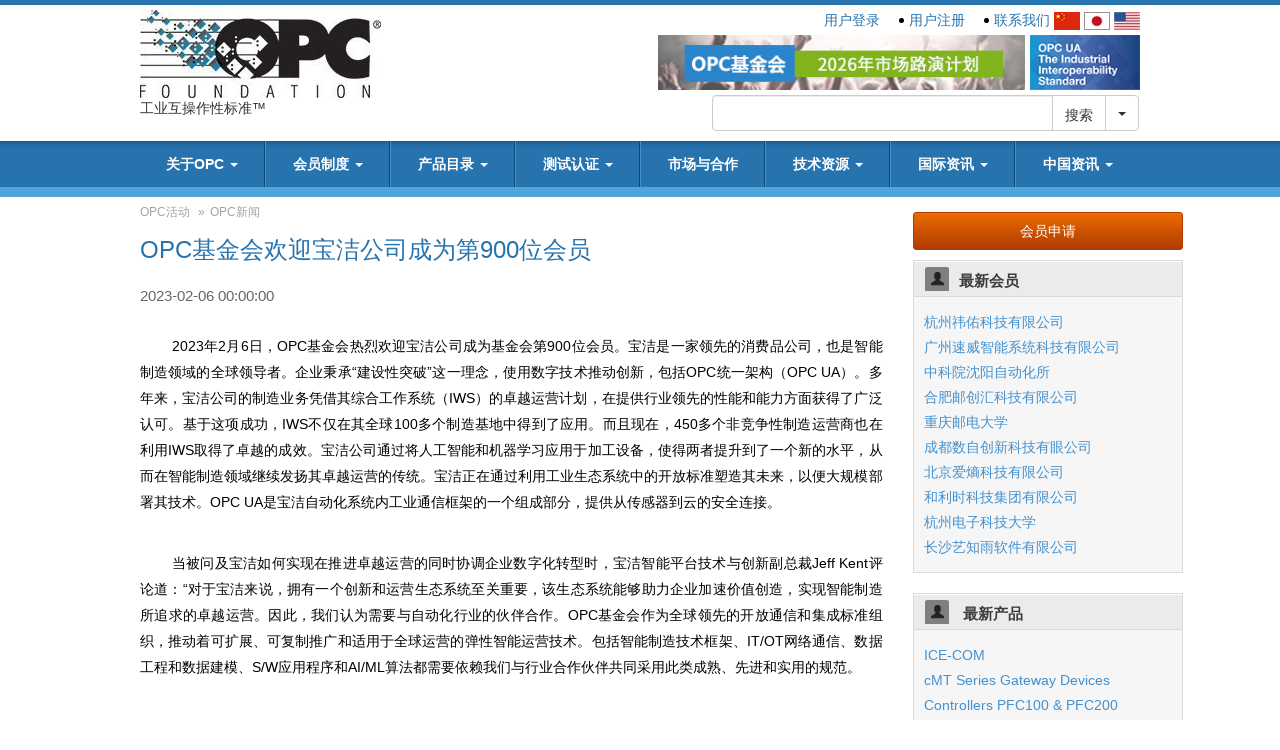

--- FILE ---
content_type: text/html; charset=UTF-8
request_url: https://opcfoundation.cn/news/opc-foundation-china-news/64
body_size: 11292
content:
<!DOCTYPE html>
<html lang="en">

<head>
    <meta charset="UTF-8">
    <meta name="viewport" content="width=device-width, initial-scale=1.0">
    <!-- <link href="css/bootstrap.min.css" rel="stylesheet"> -->
    <!--[if lt IE 9]>
    <script src="https://oss.maxcdn.com/libs/html5shiv/3.7.0/html5shiv.js"></script>
    <script src="https://oss.maxcdn.com/libs/respond.js/1.3.0/respond.min.js"></script>
    <![endif]-->
    <title>OPC基金会欢迎宝洁公司成为第900位会员-OPC中国</title>
    <meta name="keywords" content="OPC中国官网">
    <meta name="description" content="OPC中国官网">
    <link rel="shortcut icon" type="image/x-icon" href="/ico.jpg" media="screen">
    <link rel="stylesheet" href="https://cdn.staticfile.org/twitter-bootstrap/3.3.7/css/bootstrap.min.css">

    <link rel="stylesheet" href="/css/public.css">
    <link rel="stylesheet" href="/css/index.css">
    <link rel="stylesheet" href="/css/nav.css">
    <link rel="stylesheet" href="/css/new-index.css">
    <link rel="stylesheet" href="/css/what-is-opc.css">
    
    <script src="https://cdn.staticfile.org/jquery/2.1.1/jquery.min.js"></script>
    <script src="https://cdn.staticfile.org/twitter-bootstrap/3.3.7/js/bootstrap.min.js"></script>
    <!-- 移动端 导航js -->

    <script src="/js/layer/layer.js"></script>
    <style>
        .home {
            background: url(/images/homepage-background.jpg) repeat-x center 187px;
        }

        .tp-bannershadow.tp-shadow2 {
            background: url(/images/shadow2.png) no-repeat;
            background-size: 100%;
            width: 100%;
            height: 60px;
            bottom: -60px;
        }
    </style>

</head>

    <body >

<!-- 头部 -->
<div class="top-line" style="display:block;">
</div>
<!-- 移动端 头部 -->

<!-- 移动端 导航 -->
<!--新加内容-菜单-->
<style>


</style>

<script src="https://res.wx.qq.com/open/js/jweixin-1.4.0.js" type="text/javascript" charset="utf-8"></script>
<script type="text/javascript" charset="utf-8">
  /*  wx.config();
    wx.ready(function () {   //需在用户可能点击分享按钮前就先调用
        wx.updateAppMessageShareData({
            title: 'OPC中国官网', // 分享标题
            desc: 'OPC统一架构适用于工业4.0和物联网www.opcfoundation.cn', // 分享描述
            link: 'https://www.opcfoundation.cn', // 分享链接，该链接域名或路径必须与当前页面对应的公众号JS安全域名一致
            imgUrl: 'https://www.opcfoundation.cn/images/sharelog.jpg', // 分享图标
            success: function () {
                // 设置成功
            }
        });
        wx.updateTimelineShareData({
            title: 'OPC中国官网', // 分享标题
            desc: 'OPC统一架构适用于工业4.0和物联网www.opcfoundation.cn', // 分享描述
            link: 'https://www.opcfoundation.cn', // 分享链接，该链接域名或路径必须与当前页面对应的公众号JS安全域名一致
            imgUrl: 'https://www.opcfoundation.cn/images/sharelog.jpg', // 分享图标
            success: function () {
                // 设置成功
            }
        })
    });*/

</script>


<script type="text/javascript">
        $(function () {
            $('.Typeshow').click(function () {


                var $t = $(this);
                if ($t.find("i").hasClass('fa-caret-up')) {
                    $('.downlist').hide();
                    // $t.find("i").removeClass("fa-caret-up").addClass('fa-caret-down');
                } else {
                    $(".Typeshow").removeClass('up');
                    $('.downlist').hide();
                    $t.addClass('up');
                    $('.downlist').eq($(".Typeshow").index($(this)[0])).show();
                    // $(".fa").removeClass("fa-caret-up").addClass('fa-caret-down')
                    // $t.find("i").removeClass("fa-caret-down").addClass('fa-caret-up');
                    //清除下拉选项中所有的选中class并重新添加
                    $(".dq ul li a").removeClass('selected');
                    $(".dq ul li a:contains('" + $('#dq span').text() + "')").addClass('selected');
                    //下拉个数多的情况
                    var Listlength = $(".downlist");
                    for (let i = 0; i < Listlength.length; i++) {
                        if ($(Listlength[i]).children().length > 8) {
                            $(Listlength[i]).css("height", "460px")
                        }
                    }
                }
            });
        });
    /*$(function () {
        $('.Typeshow').click(function () {
            var $t = $(this);
            if ($t.find("i").hasClass('fa-caret-up')) {
                $('.downlist').hide();
                // $t.find("i").removeClass("fa-caret-up").addClass('fa-caret-down');
            } else {
                $(".Typeshow").removeClass('up');
                $('.downlist').hide();
                $t.addClass('up');
                $('.downlist').eq($(".Typeshow").index($(this)[0])).show();
                // $(".fa").removeClass("fa-caret-up").addClass('fa-caret-down')
                // $t.find("i").removeClass("fa-caret-down").addClass('fa-caret-up');
                //清除下拉选项中所有的选中class并重新添加
                $(".dq ul li a").removeClass('selected');
                $(".dq ul li a:contains('"+$('#dq span').text()+"')").addClass('selected');
                //下拉个数多的情况
                var Listlength=$(".downlist");
                for (let i = 0; i < Listlength.length; i++) {
                    if ($(Listlength[i]).children().length>8) {
                        $(Listlength[i]).css("height","460px")
                    }
                }
            }
        });
    });*/
    function UpDataList(thisVal) {
        UpClassCss(thisVal);
        //获取当前元素本身this
        var $t = $(thisVal);
        //获取自定义id和name的值
        var id = $t.attr("data-id");
        var name = $t.attr("data-name");
    }
    function UpClassCss(thisVal) {
        var $t = $(thisVal);
        var name = $t.attr("data-name");
        //所有的下拉隐藏
        $('.downlist').hide();
        //获取上级元素的class
        var tabId = $t.parent().parent().attr("class");
        //下拉框文字改变
        $("#" + tabId + " span").text(name);
        // $(".fa").removeClass("fa-caret-up").addClass('fa-caret-down')
    }
</script>
<div class="heard-top">
    <div class="top-line">
    </div>
    <div class="container">
        <div class="row">
            <div class="col-sm-4 text-center-xs">
                <a href="/">
                    <img src="/images/logo.jpg" alt="" style="margin-top:5px;">
                </a>
                <p class="heard-top-text">工业互操作性标准™</p>
            </div>
            <div class="col-sm-8">

                <div class="row">
                    <div class="col-sm-12 col-sm-12">
                        <ul class="cb text-center-xs topMenu">
                                                        <li><a href="/login">用户登录</a></li>
                            <li><span></span><a href="/register">用户注册</a></li>
                            
                            <li><span></span><a href="/cat/40">联系我们</a></li>
                                <li class="noDot extraSpace" style="margin-left:0 !important;"> <a href="https://www.opcfoundation.cn"><img src="/images/china-flag.jpg"></a></li>
                                <li class="noDot" style="margin-left:0 !important;"> <a href="https://jp.opcfoundation.org/" target="_blank"><img src="/images/japan-flag.jpg"> </a></li>
                                <li class="noDot extraSpace" style="margin-left:0 !important;"> <a href="https://opcfoundation.org" target="_blank"><img src="/images/usa-flag.jpg"></a></li>

                        </ul>
                    </div>
                </div>



                <div class="row div-block-none ">
                    <div class="col-sm-12 cb index-img">
                        <a class="fr" href="https://opcfoundation.org/wp-content/uploads/2017/11/OPC-UA-Interoperability-For-Industrie4-and-IoT-EN.pdf" target="_blank">
                            <img src="/images/UA-Interoperability-Standard-B2.png" alt="">
                        </a>
                        <a class="fr" href="/storage/pdf/2026-Call-For-Sponsor-Form-cn.pdf" target="_blank">
                            <img src="/images/guanggaolen_2026.jpg" alt="">
                        </a>
                    </div>
                </div>
                <div class="row">
                    <div class="col-sm-8 col-sm-offset-4">
                        <form role="search" method="get" id="" action="">
                            <div class="input-group"> <input type="text" name="s" id="s" class="form-control">
                                <div class="input-group-btn"> <button tabindex="-1" class="btn btn-default" id="searchsubmit" type="button"><font style="vertical-align: inherit;"><font style="vertical-align: inherit;"> 搜索 </font></font></button> <button tabindex="-1"
                                                                                                                                                                                                                                                              class="btn btn-default dropdown-toggle hidden-xs" type="button"> <span class="caret"></span> <span class="sr-only"><font style="vertical-align: inherit;"><font style="vertical-align: inherit;">切换下拉</font></font></span> </button>
                                    <ul role="menu" class="dropdown-menu dropdown-menu-right hidden-xs">
                                        <li>
                                            <a  class="csearch" onclick="tiaozhuan(1)" style="cursor: pointer">
                                                <font style="vertical-align: inherit;">
                                                    <font style="vertical-align: inherit;"> 会员 </font>
                                                </font>
                                            </a>
                                        </li>
                                        <li>
                                            <a onclick="tiaozhuan(2)" class="csearch" style="cursor: pointer">
                                                <font style="vertical-align: inherit;">
                                                    <font style="vertical-align: inherit;"> 产品展示 </font>
                                                </font>
                                            </a>
                                        </li>
                                        <li>
                                            <a onclick="tiaozhuan(3)" class="csearch"  style="cursor: pointer">
                                                <font style="vertical-align: inherit;">
                                                    <font style="vertical-align: inherit;"> 认证产品 </font>
                                                </font>
                                            </a>
                                        </li>
                                    </ul>
                                </div>
                            </div>
                        </form>
                    </div>
                </div>
            </div>
        </div>
    </div>
</div>
<div class="select">
    <dl class="retrie">
        <dt>


            <a class="Typeshow" id="dq" href="javascript:;"><span>首页</span> <img src="/images/botJt.png" class="bottomJt" /> </a>
        </dt>
        <dd class="dq">
            <ul class="slide downlist">
                <li data-id="1" data-name="首页"  ><a href="/">首页</a></li>
                <li data-id="2" data-name="关于OPC" onclick="UpDataList(this)"><a href="#">关于OPC</a></li>
                <li data-id="3" data-name="OPC是什么" onclick="UpDataList(this)"><a href="/about/what-is-opc">-OPC是什么</a></li>
                <li data-id="4" data-name="--OPC技术" onclick="UpDataList(this)"><a href="#">--OPC技术</a></li>
                <li data-id="5" data-name="---统一架构（UA）" onclick="UpDataList(this)"><a href="/about/opc-technologies/opc-ua">---统一架构（UA）</a></li>
                <li data-id="6" data-name="---UA路线图" onclick="UpDataList(this)"><a href="/about/opc-technologies/opc-ua/opcua-roadmap">---UA路线图</a></li>
                <li data-id="7" data-name="---UA配套规范" onclick="UpDataList(this)"><a href="/about/opc-technologies/opc-ua/ua-companion-specifications">---UA配套规范</a></li>
                <li data-id="8" data-name="---经典架构（classic）" onclick="UpDataList(this)"><a href="/about/opc-technologies/opc-classic">---经典架构（classic）</a></li>
                <li data-id="9" data-name="--OPC基金会" onclick="UpDataList(this)"><a href="#">--OPC基金会</a></li>
                <li data-id="10" data-name="---使命宣言" onclick="UpDataList(this)"><a href="/about/opc-foundation/mission-statement">---使命宣言</a></li>
                <li data-id="11" data-name="---历史" onclick="UpDataList(this)"><a href="/about/opc-foundation/history">---历史</a></li>
                <li data-id="12" data-name="组织架构" onclick="UpDataList(this)"><a href="/about/opc-foundation/organization">---组织架构</a></li>
                <li data-id="77" data-name="---OPC区域中心" onclick="UpDataList(this)"><a href="/offices-hubs">OPC区域中心</a></li>
                <li data-id="13" data-name="---专家" onclick="UpDataList(this)"><a href="/about/opc-foundation/experts">---专家</a></li>
                <li data-id="14" data-name="--工作组" onclick="UpDataList(this)"><a href="#">--工作组</a></li>
                <li data-id="14" data-name="---工作组列表" onclick="UpDataList(this)">
                    <a href="https://opcfoundation.org/about/working-groups/" target="_blank">---工作组列表</a>
                </li>
                <li data-id="15" data-name="---OPC基金会工作组" onclick="UpDataList(this)"><a href="/about/working-groups/opcf-wg">---OPC基金会工作组</a></li>

                <li data-id="16" data-name="---联合工作组" onclick="UpDataList(this)"><a href="/about/working-groups/joint-working-groups">---联合工作组</a></li>

                <li data-id="18" data-name="---指南和模板" onclick="UpDataList(this)"><a href="/Guidelines-And-Templates">---指南和模板</a></li>
                <li data-id="17" data-name="---OPC工作准则" onclick="UpDataList(this)"><a href="/about/working-groups/codeofconduct">---OPC工作准则</a></li>
                <li data-id="19" data-name="--赞助/广告" onclick="UpDataList(this)"><a href="/about/advertising">--赞助/广告</a></li>
                <li data-id="20" data-name="--联系我们" onclick="UpDataList(this)"><a href="/about/contact-us">--联系我们</a></li>
                <li data-id="21" data-name="--会员制度" onclick="UpDataList(this)"><a href="#">会员制度</a></li>
                <li data-id="22" data-name="--会员目录" onclick="UpDataList(this)"><a href="/members">--会员目录</a></li>
                <li data-id="23" data-name="--会员权益" onclick="UpDataList(this)"><a href="/membership/benefits">--会员权益</a></li>
                <li data-id="24" data-name="--会员申请" onclick="UpDataList(this)"><a href="/membership/become-a-member/step1">--会员申请</a></li>
                <li data-id="25" data-name="产品目录" onclick="UpDataList(this)"><a href="#">产品目录</a></li>
                <li data-id="26" data-name="--所有产品" onclick="UpDataList(this)"><a href="https://opcfoundation.org/products/">--所有产品</a></li>
                <li data-id="27" data-name="认证产品" onclick="UpDataList(this)"><a href="https://opcfoundation.org/products/?certified">--认证产品</a></li>

                <li data-id="29" data-name="--认证概述" onclick="UpDataList(this)"><a href="/certification/overview-benefits">--认证概述</a></li>
                <li data-id="30" data-name="--如何认证" onclick="UpDataList(this)"><a href="/certification/how-to-certify">--如何认证</a></li>
                <li data-id="31" data-name="--认证规范" onclick="UpDataList(this)"><a href="/developer-tools/certification-specifications">--认证规范</a></li>
                <li data-id="32" data-name="--测试工具" onclick="UpDataList(this)"><a href="/developer-tools/certification-test-tools">--测试工具</a></li>
                <li data-id="33" data-name="--购买测试工具" onclick="UpDataList(this)"><a href="/certification/purchase-test-tool">--购买测试工具</a></li>
                <li data-id="34" data-name="--互操作性测试" onclick="UpDataList(this)"><a href="/certification/interoperability-workshops">--互操作性测试</a></li>
                <li data-id="35" data-name="市场与合作" onclick="UpDataList(this)"><a href="/markets-collaboration">市场与合作</a></li>
                <li data-id="76" data-name="市场与合作" onclick="UpDataList(this)">
                    <a href="/developer-tools/specifications-other">其他</a>
                </li>
                <li data-id="36" data-name="技术资源" onclick="UpDataList(this)"><a href="#">技术资源</a></li>

                <li data-id="67" data-name="--会议讲义" onclick="UpDataList(this)"><a href="/developer-tools/marketing-communication-presentations" >会议讲义</a></li>
                <li data-id="69" data-name="--Logos" onclick="UpDataList(this)"><a href="https://opcfoundation.org/developer-tools/marketing-communication-logos" target="_blank">Logos</a></li>
                <li data-id="42" data-name="--宣传册" onclick="UpDataList(this)"><a href="/resources/brochures">--宣传册</a></li>
                <li data-id="68" data-name="--电子书" onclick="UpDataList(this)"><a href="https://opcfoundation.org/resources/ebooks/" target="_blank">电子书</a></li>

                <li data-id="40" data-name="--案例研究" onclick="UpDataList(this)"><a href="/resources/case-studies">--案例研究</a></li>
                <li data-id="41" data-name="--技术文献" onclick="UpDataList(this)"><a href="/resources/technology-articles">--技术文献</a></li>
                <li data-id="43" data-name="--白皮书" onclick="UpDataList(this)"><a href="/resources/whitepapers">--白皮书</a></li>
                <li data-id="37" data-name="--技术书籍" onclick="UpDataList(this)"><a href="/resources/books">--技术书籍</a></li>

                <li data-id="38" data-name="--视频" onclick="UpDataList(this)"><a href="/resources/multimedia">--视频</a></li>
                <li data-id="39" data-name="--播客" onclick="UpDataList(this)"><a href="https://opcfoundation.org/resources/podcast">--播客</a></li>

                <li data-id="44" data-name="--维基百科" onclick="UpDataList(this)"><a href="http://wiki.opcfoundation.org/index.php/Main_Page">--维基百科</a></li>
                <li data-id="45" data-name="--安全性" onclick="UpDataList(this)"><a href="/security">--安全性</a></li>
                <li data-id="46" data-name="--规范" onclick="UpDataList(this)"><a href="#">--规范</a></li>
                <li data-id="47" data-name="---统一架构（UA）" onclick="UpDataList(this)"><a href="/developer-tools/specifications-unified-architecture">---统一架构（UA）</a></li>
               <li data-id="49" data-name="---经典架构（classic）" onclick="UpDataList(this)"><a href="/developer-tools/specifications-classic">---经典架构（classic）</a></li>
                <li data-id="50" data-name="--示例代码和工具" onclick="UpDataList(this)"><a href="#">--示例代码和工具</a></li>
                <li data-id="51" data-name="---统一架构（UA）" onclick="UpDataList(this)"><a href="/developer-tools/samples-and-tools-unified-architecture">---统一架构（UA）</a></li>
                <li data-id="52" data-name="---经典架构（classic）" onclick="UpDataList(this)"><a href="/developer-tools/samples-and-tools-classic">---经典架构（classic）</a></li>
                <li data-id="53" data-name="--问题追踪" onclick="UpDataList(this)"><a href="/mantis/login_page">--问题追踪</a></li>
                <li data-id="54" data-name="--访问sharepoint" onclick="UpDataList(this)"><a href="https://opcfoundation.org/about/working-groups/sharepoint-access">--访问sharepoint</a></li>
                <li data-id="55" data-name="--在线参考" onclick="UpDataList(this)"><a href="https://reference.opcfoundation.org/v104/">--在线参考</a></li>
                <li data-id="56" data-name="--国际论坛" onclick="UpDataList(this)"><a href="https://opcfoundation.org/forum/">--国际论坛</a></li>
                <li data-id="69" data-name="--学术计划" onclick="UpDataList(this)"><a href="/resources/opcuacademic" target="_blank">学术计划</a></li>
                <li data-id="100" data-name="OPC UA IIoT初始套件" onclick="UpDataList(this)"><a href="https://github.com/OPCFoundation/UA-IIoT-StarterKit" target="_blank">OPC UA IIoT初始套件</a></li>
                <li data-id="57" data-name="国际资讯" onclick="UpDataList(this)"><a href="#">国际资讯</a></li>
                <li data-id="58" data-name="--官方新闻" onclick="UpDataList(this)"><a href="https://opcfoundation.org/news/opc-foundation-news/">--官方新闻</a></li>
                <li data-id="612" data-name="--OPC UA技术新闻" onclick="UpDataList(this)"><a href="https://opcfoundation.org/news/technology-news">--OPC UA技术新闻</a></li>
                <li data-id="59" data-name="--国际活动" onclick="UpDataList(this)"><a href="https://opcfoundation.org/news-events/events/">--国际活动</a></li>
                <li data-id="60" data-name="--时事通讯" onclick="UpDataList(this)"><a href="https://opcconnect.opcfoundation.org/">--时事通讯</a></li>
                <li data-id="61" data-name="--国际新闻" onclick="UpDataList(this)"><a href="https://opcfoundation.org/news/press-releases/">--国际新闻</a></li>
                <li data-id="62" data-name="中国资讯" onclick="UpDataList(this)"><a href="#">中国资讯</a></li>
                <li data-id="63" data-name="--中国新闻" onclick="UpDataList(this)"><a href="/news/opc-foundation-china-news">--中国新闻</a></li>
                <li data-id="64" data-name="--中国活动" onclick="UpDataList(this)"><a href="/news-events/events">--中国活动</a></li>
                <li data-id="65" data-name="--教育培训" onclick="UpDataList(this)"><a href="/edu">--教育培训</a></li>
                <li data-id="66" data-name="--中国论坛" onclick="UpDataList(this)"><a href="http://bbs.gongkong.com/product/OPC.htm">--中国论坛</a></li>
            </ul>
        </dd>
    </dl>
</div>
<script>
    $("#searchsubmit").click(function () {
        var keyword=$("#s").val();
        if(keyword==""){
            layer.msg("搜索内容不能为空");
            return false;
        }
        window.location.href="/member/index?c=1_0_0&keywords="+keyword;
    });
   function tiaozhuan(i) {
       var keyword=$("#s").val();
       if(keyword==""){
           layer.msg("搜索内容不能为空");
           return false;
       }
       if(i==1){
           window.location.href="/member/index?c=1_0_0&keywords="+keyword;
       }else if(i==2){
           window.location.href="/products?keywords="+keyword;
       }else{
           window.location.href="/products?type=1&keywords="+keyword;
       }

   }
</script>
<!-- 新导航 -->
<!-- 导航 -->
<div class="index-nav"  style="z-index: 1000;">
    <div class="container">
        <ul class="navbar-box cb">
            <li class="navbar-item">
                <a href="javascript:;">关于OPC <span class="caret"></span></a>
                <ul class="navbar-dropdown">
                    <li><a href="/about/what-is-opc">OPC是什么?</a></li>
                    <li class="navbar-dropdown-hovers">
                        <a href="javascript:;">OPC技术</a>
                        <ul class="navbar-dropdown-child">
                            <li>
                                <a href="/about/opc-technologies/opc-ua">统一架构(UA)</a>
                            </li>
                            <li>
                                <a href="/about/opc-technologies/opc-ua/opcua-roadmap">UA路线图</a>
                            </li>
                            <li>
                                <a href="/about/opc-technologies/opc-ua/ua-companion-specifications">UA配套规范</a>
                            </li>
                            <li>
                                <a href="/about/opc-technologies/opc-classic">经典架构(Classic)</a>
                            </li>
                        </ul>
                    </li>
                    <li class="navbar-dropdown-hovers">
                        <a href="javascript:;" class="hovers">OPC基金会</a>
                        <ul class="navbar-dropdown-child">
                            <li>
                                <a href="/about/opc-foundation/mission-statement">使命宣言</a>
                            </li>
                            <li>
                                <a href="/about/opc-foundation/history">历史</a>
                            </li>
                            <li>
                                <a href="/about/opc-foundation/organization">组织架构</a>
                            </li>
                            <li>
                                <a href="/offices-hubs">OPC区域中心</a>
                            </li>
                            <li>
                                <a href="/about/opc-foundation/experts">专家</a>
                            </li>
                        </ul>
                    </li>
                    <li class="navbar-dropdown-hovers"><a href="javascript:;" class="hovers">工作组</a>
                        <ul class="navbar-dropdown-child">
<!--                            <li>
                                <a href="/about/working-groups/" >工作组列表</a>
                            </li>-->
                            <li>
                                <a href="/about/working-groups/"  target="_blank">工作组列表</a>
                            </li>
                            <li>
                                <a href="/about/working-groups/opcf-wg">OPC基金会工作组</a>
                            </li>
                            <li>
                                <a href="/about/working-groups/joint-working-groups">联合工作组</a>
                            </li>
                            <li>
                                <a href="/Guidelines-And-Templates">指南和模板</a>
                            </li>
                            <li>
                                <a href="/about/working-groups/codeofconduct">OPC工作准则</a>
                            </li>





                        </ul>
                    </li>

                    <li><a href="/about/advertising">赞助/广告</a></li>
                    <li><a href="/about/contact-us">联系我们</a></li>
                </ul>
            </li>
            <li class="navbar-item">
                <a href="javascript:;">会员制度  <span class="caret"></span></a>
                <ul class="navbar-dropdown">
                    <li><a href="/members">会员目录</a></li>
                    <li><a href="/membership/benefits">会员权益</a></li>
                    <li><a href="/membership/become-a-member/step1">会员申请</a></li>
                </ul>
            </li>
            <li class="navbar-item">
                <a href="javascript:;">产品目录  <span class="caret"></span></a>
                <ul class="navbar-dropdown">
                    <li><a href="https://opcfoundation.org/products" target="_blank">所有产品</a></li>
                    <li><a href="https://opcfoundation.org/products/?certified" target="_blank">认证产品</a></li>
                </ul>
            </li>
            <li class="navbar-item">
                <a href="javascript:;">测试认证 <span class="caret"></span></a>
                <ul class="navbar-dropdown">
                    <li><a href="/certification/overview-benefits">认证概述</a></li>
                    <li><a href="/certification/how-to-certify">如何认证</a></li>
                    <li><a href="/developer-tools/certification-specifications">认证规范</a></li>
                    <li><a href="/developer-tools/certification-test-tools">测试工具</a></li>
                    <li><a href="/certification/purchase-test-tool">购买测试工具</a></li>
                    <li><a href="/certification/interoperability-workshops">互操作性测试</a></li>
                </ul>
            </li>
            <li class="navbar-item">
                <a href="/markets-collaboration">市场与合作</a>

            </li>

            <li class="navbar-item">
                <a href="javascript:;">技术资源  <span class="caret"></span></a>
                <ul class="navbar-dropdown">
                    <li class="navbar-dropdown-hovers">
                        <a href="javascript:;">资料</a>
                        <ul class="navbar-dropdown-child">
                            <li><a href="/developer-tools/marketing-communication-presentations" >会议讲义</a></li>
                            <li><a href="https://opcfoundation.org/developer-tools/marketing-communication-logos" target="_blank">Logos</a></li>
                            <li><a href="/resources/brochures">宣传册</a></li>
                            <li><a href="https://opcfoundation.org/resources/ebooks/" target="_blank">电子书</a></li>
                            <li><a href="/resources/case-studies">案例研究</a></li>
                            <li><a href="/resources/technology-articles">技术文献</a></li>
                            <li><a href="/resources/whitepapers">白皮书</a></li>
                            <li><a href="/resources/books">技术书籍</a></li>


                            </ul>
                    </li>
                    <li class="navbar-dropdown-hovers">
                        <a href="javascript:;">多媒体</a>
                        <ul class="navbar-dropdown-child">
                            <li><a href="/resources/multimedia">视频</a></li>
                            <li><a href="https://opcfoundation.org/resources/podcast" target="_blank">播客</a></li>
                            </ul>
                    </li>




                    <li><a href="http://wiki.opcfoundation.org/index.php/Main_Page" target="_blank">维基百科</a></li>
                    <li><a href="/security">安全性</a></li>
                    <li class="navbar-dropdown-hovers">
                        <a href="javascript:;">规范</a>
                        <ul class="navbar-dropdown-child">
                            <li>
                                <a href="/developer-tools/documents">统一架构（UA）</a>
                            </li>



                            <li>
                                <a href="/developer-tools/specifications-classic">经典架构（Classic）</a>
                            </li>



                            <li>
                                <a href="/developer-tools/specifications-other">其他</a>
                            </li>

                        </ul>
                    </li>
                    <li class="navbar-dropdown-hovers">
                        <a href="javascript:;">示例代码和工具</a>
                        <ul class="navbar-dropdown-child">
                            <li>
                                <a href="/developer-tools/samples-and-tools-unified-architecture">统一架构（UA）</a>
                            </li>

                            <li>
                                <a href="/developer-tools/samples-and-tools-classic">经典架构（Classic）</a>
                            </li>

                        </ul>
                    </li>
                    <li><a href="/mantis/login_page">问题追踪</a></li>
                    <li><a href="https://opcfoundation.org/about/working-groups/sharepoint-access" target="_blank">访问 SharePoint</a></li>
                    <li><a href="https://reference.opcfoundation.org/v104/" target="_blank">在线参考</a></li>
                    <li>
                        <a href="https://opcfoundation.org/forum/" target="_blank">国际论坛</a>
                    </li>
                    <li><a href="/resources/opcuacademic" target="_blank">学术计划</a></li>
                    <li><a href="https://github.com/OPCFoundation/UA-IIoT-StarterKit" target="_blank">OPC UA IIoT初始套件</a></li>

                </ul>
            </li>
            <li class="navbar-item">
                <a href="javascript:;">国际资讯  <span class="caret"></span></a>
                <ul class="navbar-dropdown">
                    <li><a href="https://opcfoundation.org/news/opc-foundation-news/" target="_blank">官方新闻</a></li>
                    <li><a href="https://opcfoundation.org/news/technology-news" target="_blank">OPC UA技术新闻</a></li>
                    <li><a href="https://opcfoundation.org/news-events/events/" target="_blank">国际活动</a></li>
                    <li><a href="https://opcconnect.opcfoundation.org/" target="_blank">时事通讯</a></li>
                    <li><a href="https://opcfoundation.org/news/press-releases/" target="_blank">国际新闻</a></li>

                </ul>
            </li>
            <li class="navbar-item">
                <a href="javascript:;">中国资讯  <span class="caret"></span></a>
                <ul class="navbar-dropdown">
                    <li><a href="/news/opc-foundation-china-news">中国新闻</a></li>
                    <li><a href="/news-events/events">中国活动</a></li>
                    <li><a href="/edu" >教育培训</a></li>
                    <li><a href="http://bbs.gongkong.com/product/OPC.htm" target="_blank">中国论坛</a></li>

                </ul>
            </li>
        </ul>
    </div>
    <div class="index-nav-line"></div>
</div>

<style type="text/css">
    table,tr,td{border:1px solid #000;}
</style>
<!-- 中部内容 -->
<div class="main-wrapper">
    <div class="main-content">
        <div class="container">
            <div class="row">
                <div class="col-sm-9">
                    <ul class="crumbs cb">
                        <li>OPC活动 <span>»</span></li>
                        <li>OPC新闻</li>
                    </ul>
                    <div class="public-content">

                        <h2><a >OPC基金会欢迎宝洁公司成为第900位会员</a></h2>
                        <div class="entry-content">
                                                            <p> 2023-02-06 00:00:00

                                </p>
                            
                            <p style="margin: 5px 0px 15px; text-align: justify; text-indent: 32px; line-height: 1.75em;"><span style="font-size:14px;font-family:&#39;Arial&#39;,sans-serif;color:black">2023</span><span style="font-size:14px;color:black">年</span><span style="font-size:14px;font-family:&#39;Arial&#39;,sans-serif;color:black">2</span><span style="font-size:14px;color:black">月</span><span style="font-size:14px;font-family:&#39;Arial&#39;,sans-serif;color:black">6</span><span style="font-size:14px;color:black">日，</span><span style="font-size:14px;font-family:&#39;Arial&#39;,sans-serif;color:black">OPC</span><span style="font-size:14px;color:black">基金会热烈欢迎宝洁公司成为基金会第</span><span style="font-size:14px;font-family:&#39;Arial&#39;,sans-serif;color:black">900</span><span style="font-size:14px;color:black">位会员。宝洁是一家领先的消费品公司，也是智能制造领域的全球领导者。企业秉承</span><span style="font-size:14px;font-family:&#39;Arial&#39;,sans-serif;color:black">“</span><span style="font-size:14px;color:black">建设性突破</span><span style="font-size:14px;font-family:&#39;Arial&#39;,sans-serif;color:black">”</span><span style="font-size:14px;color:black">这一理念，使用数字技术推动创新，包括</span><span style="font-size:14px;font-family:&#39;Arial&#39;,sans-serif;color:black">OPC</span><span style="font-size:14px;color:black">统一架构（</span><span style="font-size:14px;font-family:&#39;Arial&#39;,sans-serif;color:black">OPC UA</span><span style="font-size:14px;color:black">）。多年来，宝洁公司的制造业务凭借其综合工作系统（</span><span style="font-size:14px;font-family:&#39;Arial&#39;,sans-serif;color:black">IWS</span><span style="font-size:14px;color:black">）的卓越运营计划，在提供行业领先的性能和能力方面获得了广泛认可。基于这项成功，</span><span style="font-size:14px;font-family:&#39;Arial&#39;,sans-serif;color:black">IWS</span><span style="font-size:14px;color:black">不仅在其全球</span><span style="font-size:14px;font-family:&#39;Arial&#39;,sans-serif;color:black">100</span><span style="font-size:14px;color:black">多个制造基地中得到了应用。而且现在，</span><span style="font-size:14px;font-family:&#39;Arial&#39;,sans-serif;color:black">450</span><span style="font-size:14px;color:black">多个非竞争性制造运营商也在利用</span><span style="font-size:14px;font-family:&#39;Arial&#39;,sans-serif;color:black">IWS</span><span style="font-size:14px;color:black">取得了卓越的成效。宝洁公司通过将人工智能和机器学习应用于加工设备，使得两者提升到了一个新的水平，从而在智能制造领域继续发扬其卓越运营的传统。宝洁正在通过利用工业生态系统中的开放标准塑造其未来，以便大规模部署其技术。</span><span style="font-size:14px;font-family:&#39;Arial&#39;,sans-serif;color:black">OPC UA</span><span style="font-size:14px;color:black">是宝洁自动化系统内工业通信框架的一个组成部分，提供从传感器到云的安全连接。</span></p><p style="margin: 5px 0px 15px; text-align: justify; text-indent: 32px; line-height: 1.75em;"><span style="font-size:14px;color:black">当被问及宝洁如何实现在推进卓越运营的同时协调企业数字化转型时，宝洁智能平台技术与创新副总裁</span><span style="font-size:14px;font-family:&#39;Arial&#39;,sans-serif;color:black">Jeff Kent</span><span style="font-size:14px;color:black">评论道：</span><span style="font-size:14px;font-family:&#39;Arial&#39;,sans-serif;color:black">“</span><span style="font-size:14px;color:black">对于宝洁来说，拥有一个创新和运营生态系统至关重要，该生态系统能够助力企业加速价值创造，实现智能制造所追求的卓越运营。因此，我们认为需要与自动化行业的伙伴合作。</span><span style="font-size:14px;font-family:&#39;Arial&#39;,sans-serif;color:black">OPC</span><span style="font-size:14px;color:black">基金会作为全球领先的开放通信和集成标准组织，推动着可扩展、可复制推广和适用于全球运营的弹性智能运营技术。包括智能制造技术框架、</span><span style="font-size:14px;font-family:&#39;Arial&#39;,sans-serif;color:black">IT/OT</span><span style="font-size:14px;color:black">网络通信、数据工程和数据建模、</span><span style="font-size:14px;font-family:&#39;Arial&#39;,sans-serif;color:black">S/W</span><span style="font-size:14px;color:black">应用程序和</span><span style="font-size:14px;font-family:&#39;Arial&#39;,sans-serif;color:black">AI/ML</span><span style="font-size:14px;color:black">算法都需要依赖我们与行业合作伙伴共同采用此类成熟、先进和实用的规范。</span></p><p style="margin: 5px 0px 15px; text-align: justify; text-indent: 32px; line-height: 1.75em;"><span style="font-size:14px;font-family:&#39;Arial&#39;,sans-serif;color:black">OPC</span><span style="font-size:14px;color:black">基金会北美区负责人</span><span style="font-size:14px;font-family:&#39;Arial&#39;,sans-serif;color:black">Michael Clark</span><span style="font-size:14px;color:black">宣布了这一里程碑式的声明后，评价道：</span><span style="font-size:14px;font-family:&#39;Arial&#39;,sans-serif;color:black">“</span><span style="font-size:14px;color:black">宝洁公司自两个世纪前成立以来，已经成功跨越了许多个创新阶段，今天也不例外。</span><span style="font-size:14px;font-family:&#39;Arial&#39;,sans-serif;color:black">” Clark</span><span style="font-size:14px;color:black">进一步表示，</span><span style="font-size:14px;font-family:&#39;Arial&#39;,sans-serif;color:black">“</span><span style="font-size:14px;color:black">宝洁通过采用</span><span style="font-size:14px;font-family:&#39;Arial&#39;,sans-serif;color:black">OPC UA</span><span style="font-size:14px;color:black">这一全球标准来持续展现其领导力。我们非常高兴宝洁成为</span><span style="font-size:14px;font-family:&#39;Arial&#39;,sans-serif;color:black">OPC</span><span style="font-size:14px;color:black">基金会的第</span><span style="font-size:14px;font-family:&#39;Arial&#39;,sans-serif;color:black">900</span><span style="font-size:14px;color:black">位会员，欢迎它加入我们的协作式数字通信生态系统，该生态系统由全球最具前瞻性的公司组成。</span><span style="font-size:14px;font-family:&#39;Arial&#39;,sans-serif;color:black">”</span></p><p style="margin: 5px 0px 15px; text-align: justify; text-indent: 32px; line-height: 1.75em;"><span style="font-size:14px;font-family:&#39;Arial&#39;,sans-serif;color:black">OPC</span><span style="font-size:14px;color:black">基金会主席兼执行董事</span><span style="font-size:14px;font-family:&#39;Arial&#39;,sans-serif;color:black">Stefan Hoppe</span><span style="font-size:14px;color:black">欢迎宝洁正式成为基金会的成员，并评论说：</span><span style="font-size:14px;font-family:&#39;Arial&#39;,sans-serif;color:black">“</span><span style="font-size:14px;color:black">我非常高兴欢迎宝洁这样一家特别的公司加入我们，它与全球紧密关联，影响着我们的日常生活，具有较高的知名度。人们平常使用或耳熟能详的众多名牌产品，其背后的生产商就是宝洁。宝洁公司致力于从各种自动化资产中获取并利用关键数据，在不同的生产设备中一致采用</span><span style="font-size:14px;font-family:&#39;Arial&#39;,sans-serif;color:black">OPC UA</span><span style="font-size:14px;color:black">支持的产品，这一点让我们引以自豪。</span><span style="font-size:14px;font-family:&#39;Arial&#39;,sans-serif;color:black">”</span></p><p style="text-align: justify; line-height: 150%;"><strong><span style="font-size:16px;line-height:150%;font-family:宋体;letter-spacing:1px">关于</span></strong><strong><span style="font-size:16px;line-height:150%;font-family:&#39;Arial&#39;,sans-serif;letter-spacing:1px">OPC</span></strong><strong><span style="font-size:16px;line-height:150%;font-family:宋体;letter-spacing: 1px">基金会</span></strong></p><p style="text-align: justify; line-height: 1.75em; text-indent: 2em;"><span style="font-size:14px;color:black">自1996年以来，OPC基金会一直致力于推动OPC信息交换标准的制定和采用。作为这些规范的倡导者和持有人，OPC基金会的使命是帮助行业供应商、终端用户和软件开发人员在制造设备和自动化设备间保持互操作性。OPC基金会致力于提供最佳的规范、技术、流程和认证，以实现多厂商、多平台、安全、可靠的互操作，从而实现从嵌入式的世界到企业云之间的数据和信息的无缝传输。OPC基金会在工业自动化、IT、物联网、工业物联网、M2M、工业4.0、建筑自动化、机床、制药、石化和智慧能源等领域服务超900家会员。</span></p><p><br/></p>

                        </div>


                    </div>
                </div>
                <div class="col-sm-3 slide-right">

<div class="right-sidebar homepage-background" style="width:300px;">
    <div class="become-member-section">
        <a href="/membership/become-a-member/step1" class="member-splash">
            会员申请</a>
    </div>
    <div id="opcmembersside_widget-2" class="widget_opcmembersside_widget sidebar-top-block">
        <div class="title">
            <div class="ico"></div>
            <a href="/member/index">最新会员</a>
        </div>
        <div class="procbox">
            
                <p style="margin:5px 0;"><a href="https://www.hzyiyou.cn/" target="_blank">杭州祎佑科技有限公司</a></p>

            
                <p style="margin:5px 0;"><a href="https://www.rtdsoft.com/" target="_blank">广州速威智能系统科技有限公司</a></p>

            
                <p style="margin:5px 0;"><a href="http://www.sia.cn/" target="_blank">中科院沈阳自动化所</a></p>

            
                <p style="margin:5px 0;"><a href="" target="_blank">合肥邮创汇科技有限公司</a></p>

            
                <p style="margin:5px 0;"><a href="http://www.cqupt.edu.cn/" target="_blank">重庆邮电大学</a></p>

            
                <p style="margin:5px 0;"><a href="https://www.aiosys.com/" target="_blank">成都数自创新科技有眼公司</a></p>

            
                <p style="margin:5px 0;"><a href="www.a3tech.cn" target="_blank">北京爱熵科技有限公司</a></p>

            
                <p style="margin:5px 0;"><a href="https://www.hollysys.com.cn/" target="_blank">和利时科技集团有限公司</a></p>

            
                <p style="margin:5px 0;"><a href="https://www.hdu.edu.cn/" target="_blank">杭州电子科技大学</a></p>

            
                <p style="margin:5px 0;"><a href="" target="_blank">长沙艺知雨软件有限公司</a></p>

                    </div>
    </div>
    <div id="opcmembersside_widget-2" class="widget_opcmembersside_widget sidebar-top-block">
        <div class="title">
            <div class="ico"></div>
            <a href="">&nbsp;最新产品</a>
        </div>
        <div class="procbox">
            
                <p style="margin:5px 0;"><a href="https://opcfoundation.org/products/view/ice-com" target="_blank">ICE-COM</a></p>

            
                <p style="margin:5px 0;"><a href="https://opcfoundation.org/products/view/cmt-g01" target="_blank">cMT Series Gateway Devices</a></p>

            
                <p style="margin:5px 0;"><a href="https://opcfoundation.org/products/view/controllers-pfc200" target="_blank">Controllers PFC100 &amp; PFC200</a></p>

            
                <p style="margin:5px 0;"><a href="https://opcfoundation.org/products/view/ansi-c-based-opc-ua-server-sdktoolkit" target="_blank">ANSI C Based OPC UA Server SDK/Toolkit</a></p>

            
                <p style="margin:5px 0;"><a href="https://opcfoundation.org/products/view/c-based-opc-ua-server-sdktoolkit" target="_blank">C++ Based OPC UA Server SDK/Toolkit</a></p>

            
                <p style="margin:5px 0;"><a href="https://opcfoundation.org/products/view/facility-monitoring-system" target="_blank">TSI Facility Monitoring System (FMS)</a></p>

            
                <p style="margin:5px 0;"><a href="https://opcfoundation.org/products/view/technipfmc-ucos-opc-ua-server" target="_blank">TechnipFMC UCOS OPC UA Server</a></p>

            
                <p style="margin:5px 0;"><a href="https://opcfoundation.org/products/view/devicegateway-1" target="_blank">DeviceGateway</a></p>

            
                <p style="margin:5px 0;"><a href="https://opcfoundation.org/products/view/safe-and-secure-opc" target="_blank">Safe and Secure OPC (S2OPC)</a></p>

            
                <p style="margin:5px 0;"><a href="https://opcfoundation.org/products/view/datafeed-opc-ua-net-standard-server-client-sdk" target="_blank">dataFEED OPC UA .NET Standard Server &amp; Client SDK/Toolkit</a></p>

                    </div>
    </div>
</div>
</div>
            </div>
        </div>
    </div>
</div>
<div class="bluebar"></div>

<div class="bluebar" style="margin-top:0;background:url(/images/footer-slice.jpg)"></div>
<!-- 底部 -->
<div class="footer">
    <div class="footer-wrapper">
        <div class="container">
            <div class="row ">
                <div class="col-md-4">
                    <ul class="text-center-footer">
                        <li class="footer-code">
                            <a href="###">
                                <img src="/images/4-weibo.png" alt="">
                            </a>
                            <img class="qrcode" src="/images/opcweixin0531.png" alt="">
                        </li>
                        <li>
                            <a title="louzhihui002">
                                <img src="/images/weixinlogo.jpg" alt="">
                            </a>

                        </li>
                        <li>
                            <a target="blank" href="tencent://message/?uin=2130545592&amp;Site=OPC中国&amp;Menu=yes" title="QQ交谈" class="qqtalk">
                                <img src="/images/top_qq.gif" alt="">
                            </a>
                        </li>
                        <li>
                            <a  title="hello@opcfoundation.cn">
                                <img src="/images/mail.jpg" alt="">&nbsp;&nbsp;hello@opcfoundation.cn
                            </a>
                        </li>
                    </ul>
                </div>
                <div class="col-md-8">
                    <div class="cb">
                        <div class="">
                            <ul class="col-md-footer">
                                <li>
                                    <a href="/about/contact-us">联系我们</a>
                                </li>
                                <li>
                                    <a href="/membership/become-a-member/step1">会员申请</a>
                                </li>
                                <li>
                                    <a href="/privacy-policy">使用许可</a>
                                </li>
                                <li>
                                    <a href="/cookie-policy" target="_blank">隐私政策</a>
                                </li>
                                <li>
                                    <a href="/faq">常见问题</a>
                                </li>
                                <li>
                                    <a href="/sitemap">网站地图</a>
                                </li>
                            </ul>
                        </div>
                    </div>
                </div>
                <div class="col-md-12">
                    <div class="footer-text">
                        <p>OPC Foundation, All Rights Reserved. © 2025 Copyright</p>
                    </div>
                </div>
            </div>
        </div>
    </div>
</div>

<script src="/js/index.js"></script>
<script src="/js/new-index.js"></script>
<script src="/js/new-add-index.js"></script>
</body>
</html>


--- FILE ---
content_type: text/css
request_url: https://opcfoundation.cn/css/public.css
body_size: 2714
content:
/* CSS reset */

* {
    margin: 0;
    padding: 0;
}

html,
body {
    height: 100%;
    font-size: 14px;
}

p,
h1,
h2,
h3,
h4,
h5,
h6 {
    margin: 0;
}

body,
input,
a,
input,
button,
select,
textarea {
    color: #333;
    font-family: "Microsoft Yahei";
}

body {
    word-wrap: break-word;
    color: #333;
    background: #fff;
}

table {
    border-collapse: collapse;
    border-spacing: 0;
}

address,
caption,
cite,
code,
dfn,
em,
strong,
th,
var {
    font-style: normal;
    font-weight: normal;
}

ol,
ul,
li {
    list-style: none;
    margin: 0;
}

caption,
th {
    text-align: left;
}

img {
    border: none;
    vertical-align: top;
}

a {
    text-decoration: none;
}

article,
aside,
dialog,
figure,
footer,
header,
legend,
nav,
figcaption,
section {
    display: block;
}

input {
    outline: none;
    color: #666;
    padding: 0;
    margin: 0;
}

input::-webkit-input-placeholder,
textarea::-webkit-input-placeholder {
    color: #bbb;
}

input:-moz-placeholder,
textarea:-moz-placeholder {
    color: #bbb;
}

input::-moz-placeholder,
textarea::-moz-placeholder {
    color: #bbb;
}

input:-ms-input-placeholder,
textarea:-ms-input-placeholder {
    color: #bbb;
}

input:-webkit-autofill,
input:-webkit-autofill:hover,
input:-webkit-autofill:focus {
    -webkit-box-shadow: 0 0 0px 1000px white inset;
}

input,
button,
select,
textarea {
    outline: none;
}


/* text */

.f8 {
    font-size: 8px;
}

.f10 {
    font-size: 10px;
}

.f12 {
    font-size: 12px;
}

.f13 {
    font-size: 13px;
}

.f14 {
    font-size: 14px;
}

.f16 {
    font-size: 16px;
}

.f18 {
    font-size: 18px;
}

.f20 {
    font-size: 20px;
}

.f22 {
    font-size: 22px;
}

.f24 {
    font-size: 24px;
}

.f26 {
    font-size: 26px;
}

.f28 {
    font-size: 28px;
}

.f30 {
    font-size: 30px;
}

.f32 {
    font-size: 32px;
}

.f34 {
    font-size: 34px;
}

.f36 {
    font-size: 36px;
}

.fb {
    font-weight: bold;
}

.fn {
    font-weight: normal;
}

.co-f {
    color: #fff;
}

.co-f9 {
    color: #f9f9f9;
}

.co-f6 {
    color: #f6f6f6;
}

.co-f3 {
    color: #f3f3f3;
}

.co-ef {
    color: #efefef;
}

.co-c {
    color: #ccc;
}

.co-9 {
    color: #999;
}

.co-6 {
    color: #666;
}

.co-3 {
    color: #333;
}

.co-0 {
    color: #000;
}


/*文本*/

.tl,
.subtl > * {
    text-align: left;
}

.tc,
.subtc > * {
    text-align: center;
}

.tr,
.subtr > * {
    text-align: right;
}

.t2 {
    text-indent: 2em;
}

.textOver {
    white-space: nowrap;
    overflow: hidden;
    text-overflow: ellipsis;
}


/* 显示 */

.disNone,
[class].disNone {
    display: none;
}

.disBlock,
[class].disBlock {
    display: block;
}

.disInBlock,
.subInBlock > * {
    display: inline-block;
}

.disTab {
    display: table;
}

.disTab > * {
    display: table-cell;
}

.hidden,
.subHidden > * {
    overflow: hidden;
}


/* 定位 */

.fl,
.fu li,
.subfl > * {
    float: left;
}

.fr,
.subfr > * {
    float: right;
    display: inline;
}

.pr,
.subpr > *,
.pavc,
.paImgVc,
.subPaImgVc > * {
    position: relative;
}

.pa,
.subpa > * {
    position: absolute;
}

.pf,
.pfvc {
    position: fixed;
}

.pavc > *,
.paImgVc img,
.subPaImgVc > * img,
.paVcBox {
    position: absolute;
}

.pavc > *,
.pfvc,
.paImgVc img,
.subPaImgVc > * img,
.paVcBox {
    top: 0;
    left: 0;
    right: 0;
    bottom: 0;
    margin: auto;
}

.cb:after {
    visibility: hidden;
    display: block;
    font-size: 0;
    content: " ";
    clear: both;
    height: 0;
}

.cb {
    clear: both;
    zoom: 1;
    margin-bottom: 0px;
}

.mlr {
    margin-left: auto;
    margin-right: auto;
}


/*boxline*/

.boxline,
.subBoxline > *,
.borline {
    border: 1px solid #bbb;
}

.borlineT {
    border-top: 1px solid #bbb;
}

.borlineB {
    border-bottom: 1px solid #bbb;
}

.borlineR {
    border-right: 1px solid #bbb;
}

.borlineL {
    border-left: 1px solid #bbb;
}


/*背景*/

.bg-0 {
    background: #000;
}

.bg-3 {
    background: #333;
}

.bg-6 {
    background: #666;
}

.bg-9 {
    background: #999;
}

.bg-c {
    background: #ccc;
}

.bg-ef {
    background: #efefef;
}

.bg-f2 {
    background: #f3f3f3;
}

.bg-f6 {
    background: #f6f6f6;
}

.bg-f9 {
    background: #f9f9f9;
}

.bg-f {
    background: #fff;
}


/*圆角*/

.rad0 {
    border-radius: 0;
    -moz-border-radius: 0;
}

.rad3 {
    border-radius: 3px;
    -moz-border-radius: 3px;
}

.rad5 {
    border-radius: 5px;
    -moz-border-radius: 5px;
}

.rad6 {
    border-radius: 6px;
    -moz-border-radius: 6px;
}

.rad8 {
    border-radius: 8px;
    -moz-border-radius: 8px;
}

.rad10 {
    border-radius: 10px;
    -moz-border-radius: 10px;
}

.rad12 {
    border-radius: 12px;
    -moz-border-radius: 12px;
}

.rad14 {
    border-radius: 14px;
    -moz-border-radius: 12px;
}

.rad15 {
    border-radius: 15px;
    -moz-border-radius: 15px;
}

.rad16 {
    border-radius: 16px;
    -moz-border-radius: 12px;
}

.rad20 {
    border-radius: 20px;
    -moz-border-radius: 20px;
}

.rad25 {
    border-radius: 25px;
    -moz-border-radius: 25px;
}

.rad30 {
    border-radius: 30px;
    -moz-border-radius: 30px;
}

.frad {
    border-radius: 1em;
    -moz-border-radius: 1em;
}


/*手型*/

.hand,
.subHand > * {
    cursor: pointer;
}

.curdef,
.subHand > *.active {
    cursor: default;
}

.disable,
[class].disable {
    cursor: not-allowed;
}


/*行高*/

.lh120 {
    line-height: 120%;
}

.lh150 {
    line-height: 150%;
}

.lh160 {
    line-height: 160%;
}

.lh180 {
    line-height: 180%;
}

.lh200 {
    line-height: 200%;
}

.lh250 {
    line-height: 250%;
}

.lh300 {
    line-height: 300%;
}

.hl20,
[class].hl20 {
    height: 20px;
    line-height: 20px;
}

.hl25,
[class].hl25 {
    height: 25px;
    line-height: 25px;
}

.hl30,
[class].hl30 {
    height: 30px;
    line-height: 30px;
}

.hl40,
[class].hl40 {
    height: 40px;
    line-height: 40px;
}

.hl50,
[class].hl50 {
    height: 50px;
    line-height: 50px;
}

.hl60,
[class].hl60 {
    height: 60px;
    line-height: 60px;
}


/* 边距*/

.p2 {
    padding: 2px;
}

.p5 {
    padding: 5px;
}

.p10 {
    padding: 10px;
}

.p15 {
    padding: 15px;
}

.p20 {
    padding: 20px;
}

.p30 {
    padding: 30px;
}

.pt2 {
    padding-top: 2px;
}

.pt5 {
    padding-top: 5px;
}

.pt10 {
    padding-top: 10px;
}

.pt15 {
    padding-top: 15px;
}

.pt20 {
    padding-top: 20px;
}

.pt30 {
    padding-top: 30px;
}

.pt50 {
    padding-top: 50px;
}

.pt60 {
    padding-top: 60px;
}

.pt80 {
    padding-top: 80px;
}

.pt100 {
    padding-top: 100px;
}

.pL2 {
    padding-left: 2px;
}

.pL5 {
    padding-left: 5px;
}

.pL10 {
    padding-left: 10px;
}

.pL12 {
    padding-left: 12px;
}

.pL15 {
    padding-left: 15px;
}

.pL20 {
    padding-left: 20px;
}

.pL30 {
    padding-left: 30px;
}

.pL50 {
    padding-left: 50px;
}

.pL60 {
    padding-left: 60px;
}

.pL80 {
    padding-left: 80px;
}

.pL100 {
    padding-left: 100px;
}

.pr2 {
    padding-right: 2px;
}

.pr5 {
    padding-right: 5px;
}

.pr10 {
    padding-right: 10px;
}

.pr15 {
    padding-right: 15px;
}

.pr20 {
    padding-right: 20px;
}

.pr30 {
    padding-right: 30px;
}

.pr50 {
    padding-right: 50px;
}

.pr60 {
    padding-right: 60px;
}

.pr80 {
    padding-right: 80px;
}

.pr100 {
    padding-right: 100px;
}

.pb2 {
    padding-bottom: 2px;
}

.pb5 {
    padding-bottom: 5px;
}

.pb10 {
    padding-bottom: 10px;
}

.pb15 {
    padding-bottom: 15px;
}

.pb20 {
    padding-bottom: 20px;
}

.pb30 {
    padding-bottom: 30px;
}

.pb50 {
    padding-bottom: 50px;
}

.pb60 {
    padding-bottom: 60px;
}

.pb80 {
    padding-bottom: 80px;
}

.pb100 {
    padding-bottom: 100px;
}

.m2 {
    margin: 2px;
}

.m5 {
    margin: 5px;
}

.m10 {
    margin: 10px;
}

.m15 {
    margin: 15px;
}

.m20 {
    margin: 20px;
}

.m30 {
    margin: 30px;
}

.mt2 {
    margin-top: 2px;
}

.mt5 {
    margin-top: 5px;
}

.mt5 {
    margin-top: 5px;
}

.mt10 {
    margin-top: 10px;
}

.mt15 {
    margin-top: 15px;
}

.mt20 {
    margin-top: 20px;
}

.mt30 {
    margin-top: 30px;
}

.mt40 {
    margin-top: 40px;
}

.mt50 {
    margin-top: 50px;
}

.mt10 {
    margin-top: 10px;
}

.mt15 {
    margin-top: 15px;
}

.mt20 {
    margin-top: 20px;
}

.mt30 {
    margin-top: 30px;
}

.mt50 {
    margin-top: 50px;
}

.mt60 {
    margin-top: 60px;
}

.mt80 {
    margin-top: 80px;
}

.mt100 {
    margin-top: 100px;
}

.mb2 {
    margin-bottom: 2px;
}

.mb5 {
    margin-bottom: 5px;
}

.mb10 {
    margin-bottom: 10px;
}

.mb15 {
    margin-bottom: 15px;
}

.mb20 {
    margin-bottom: 20px;
}

.mb30 {
    margin-bottom: 30px;
}

.mb50 {
    margin-bottom: 50px;
}

.mb60 {
    margin-bottom: 60px;
}

.mb80 {
    margin-bottom: 80px;
}

.mb100 {
    margin-bottom: 100px;
}

.mL2 {
    margin-left: 2px;
}

.mL5 {
    margin-left: 5px;
}

.mL10 {
    margin-left: 10px;
}

.mL15 {
    margin-left: 15px;
}

.mL20 {
    margin-left: 20px;
}

.mL30 {
    margin-left: 30px;
}

.mL40 {
    margin-left: 40px;
}

.mL50 {
    margin-left: 50px;
}

.mL60 {
    margin-left: 60px;
}

.mL80 {
    margin-left: 80px;
}

.mL100 {
    margin-left: 100px;
}

.mr2 {
    margin-right: 2px;
}

.mr5 {
    margin-right: 5px;
}

.mr10 {
    margin-right: 10px;
}

.mr15 {
    margin-right: 15px;
}

.mr20 {
    margin-right: 20px;
}

.mr30 {
    margin-right: 30px;
}

.mr40 {
    margin-right: 40px;
}

.mr50 {
    margin-right: 50px;
}

.mr60 {
    margin-right: 60px;
}

.mr80 {
    margin-right: 80px;
}

.mr100 {
    margin-right: 100px;
}


/*宽度*/

.wd100 {
    width: 100%;
}

.wd98 {
    width: 98%;
}

.wd96 {
    width: 96%;
}

.wd95 {
    width: 95%;
}

.wd90 {
    width: 90%;
}

.wd85 {
    width: 85%;
}

.wd80 {
    width: 80%;
}

.wd75 {
    width: 75%;
}

.wd70 {
    width: 70%;
}

.wd65 {
    width: 65%;
}

.wd60 {
    width: 60%;
}

.wd55 {
    width: 55%;
}

.wd50 {
    width: 50%;
}

.wd45 {
    width: 45%;
}

.wd40 {
    width: 40%;
}

.wd35 {
    width: 35%;
}

.wd33 {
    width: 33.3333333%;
}

.wd30 {
    width: 30%;
}

.wd25 {
    width: 25%;
}

.wd20 {
    width: 20%;
}

.wd15 {
    width: 15%;
}

.wd10 {
    width: 10%;
}

.wd5 {
    width: 5%;
}

.scale-1px {
    position: relative;
    border: none;
}

.scale-1px:after {
    content: '';
    position: absolute;
    bottom: 0;
    background: #A8BACF;
    width: 100%;
    height: 1px;
    -webkit-transform: scaleY(0.5);
    transform: scaleY(0.5);
    -webkit-transform-origin: 0 0;
    transform-origin: 0 0;
}


--- FILE ---
content_type: text/css
request_url: https://opcfoundation.cn/css/index.css
body_size: 8788
content:
.heard-top {
  padding-bottom: 10px;
}
.heard-top .top-line {
  width: 100%;
  height: 5px;
  background-color: #2773ae;
}
.index-nav-line {
  width: 100%;
  border-bottom: 10px solid #51a4da;
}
.topMenu {
  text-align: right;
}
.topMenu li {
  line-height: 30px;
  display: inline;
  list-style: outside ;
  margin-left: 10px!important;
}
.topMenu li span {
  width: 5px;
  height: 5px;
  background-color: #000;
  overflow: hidden;
  border-radius: 50%;
  display: inline-block;
  margin: 0 5px 2px;
}
.topMenu li img {
  height: 18px;
  vertical-align: middle;
}
.index-img a {
  margin-left: 5px;
}
.index-img img {
  height: 55px;
}
.input-group {
  margin-top: 5px;
}
.input-group .form-control {
  height: 36px;
}
.input-group .dropdown-toggle {
  height: 36px;
}
.title a {
  color: #2773ae;
}
#homepageboxes .widget a {
  display: block;
  color: #fff;
  font-size: 20px;
  font-weight: 300;
  cursor: pointer;
  line-height: 50px;
  background: #ff7b00 !important;
}
.slide-left {
  padding-right: 0;
}
.carousel-inner .item img {
  width: 100%;
}
.slide-right {
  padding-left: 0;
}
.home-sidebar {
  background-color: #222;
  padding: 15px;
}
.right-sidebar {
  background-color: #fff;
  padding: 15px 0;
}
.sidebar-top-block {
  background-color: #f6f6f6;
  border: 1px solid #dbdbdb;
  margin: 0 0 20px 0;
}
.sidebar-top-block .title {
  background: #ebebeb none !important;
  border-top: 1px solid #fff;
  border-bottom: 1px solid #dbdbdb;
  padding: 8px 10px 5px 45px;
  width: 100% !important;
  font-size: 15px;
  line-height: 1.4;
  color: #3d3d3d;
  font-weight: bold;
  font-family: Arial, sans-serif;
}
.sidebar-top-block .title a {
  color: #3d3d3d;
}
.sidebar-top-block .title .ico {
  position: absolute;
  width: 24px !important;
  height: 24px !important;
  margin-left: -34px;
}
.sidebar-top-block.widget_opcmembersside_widget .title .ico {
  background: url(../images/newest-member-title.png) no-repeat;
  margin-top: -3px;
}
.procbox {
  padding: 10px;
}
.become-member-section {
  padding-bottom: 10px;
}
.become-member-section a {
  background: -webkit-gradient(linear, left top, left bottom, color-stop(0, #ed6c00), to(#af3b00));
  background: -webkit-linear-gradient(top, #ed6c00 0, #af3b00 100%);
  background: linear-gradient(to bottom, #ed6c00 0, #af3b00 100%);
  border-radius: 3px;
  border: 1px solid #af3b00;
  border-top: 1px solid #af3b00;
  text-align: center;
  text-transform: uppercase;
  color: white;
  display: block;
  padding: 8px 5px;
  text-decoration: none;
}
.new-title {
  width: 100%;
  height: 24px;
  padding-left: 33px;
  margin: 20px 0 0;
  line-height: 23px;
  font-weight: bold;
  background: url('../images/newest-member-title.png') no-repeat;
  background-size: 100% 100%;
}
.new-title a {
  color: #2773ae;
}
.new-product-title {
  width: 100%;
  height: 24px;
  padding-left: 33px;
  margin: 20px 0 0;
  line-height: 23px;
  font-weight: bold;
  background: url('../images/ceritfied-products-title.png') no-repeat;
}
.new-product-title a {
  color: #2773ae;
}
.new-company {
  padding: 10px 0;
}
.new-company li a {
  color: #fff;
  line-height: 20px;
}
.textwidget {
  padding-top: 10px;
}
.textwidget a {
  display: block;
  color: #fff;
  font-size: 20px;
  font-weight: 300;
  cursor: pointer;
  line-height: 50px;
  background: #ff7b00;
  text-align: center;
  text-decoration: none;
}
.content-map {
  width: 100%;
  height: 250px;
  background-color: #ccc;
}
.content-contactus-text {
  padding-top: 10px;
  font-size: 16px;
  color: #666;
  line-height: 30px;
}
.wpcf7 {
  padding-top: 10px;
}
.wpcf7 p {
  font-size: 14px;
  color: #666;
  line-height: 25px;
  padding-bottom: 20px;
}
.wpcf7 .wpc-text {
  font-size: 16px;
  color: #666;
  line-height: 25px;
  padding-bottom: 20px;
}
.wpcf7 .wpc-text input {
  margin-top: 15px;
}
.wpcf7 .wpc-text textarea {
  margin-top: 10px;
}
.faqlist {
  padding-bottom: 30%;
}
.faqa {
  padding: 0 20px 10px;
}
.faqa p {
  font-size: 16px;
  color: #666;
  line-height: 25px;
  padding-bottom: 20px;
}
.index-md-text-12 h1 {
  color: #4591cf;
  font-size: 36px;
  margin: 48px 0 0 30px;
  margin: 0;
  padding: 18px 0 0 0;
}
.index-md-text-12 p {
  line-height: 2;
  text-indent: 2em;
  padding: 20px 0;
}
.index-md-text-6 h1 {
  color: #4591cf;
  margin: 48px 0 0 30px;
  margin: 0;
  font-size: 27px;
  padding-bottom: 40px;
}
.index-md-text-6 a {
  color: #2773ae;
}
.index-md-text-6 p {
  font-size: 13px;
  padding-bottom: 10px;
}
.homepage-background {
  padding: 15px;
}
.homepage-background .procbox a {
  color: #4591cf;
}
.bluebar {
  width: 100%;
  height: 16px;
  background: #2773ae;
  margin-top: 15px;
}
.footer {
  padding: 20px 0;
}
.text-center-footer {
  padding: 0 0 10px;
}
.text-center-footer ul {
  position: relative;
}
.text-center-footer li {
  width: auto;
  display: inline-block;
  margin: 0 2px;
}
.text-center-footer li img {
  height: 20px;
}
.text-center-footer li .qrcode {
  height: 140px;
  display: none;
  position: absolute;
  left: 0;
  top: -140px;
}
.text-center-footer .footer-code:hover .qrcode {
  display: block;
}
.footer-text {
  padding: 5px 0;
  text-align: center;
}
.col-md-footer li {
  display: inline-block;
  padding: 0 10px;
}
.col-md-footer li a {
  color: #2773ae;
}
@media only screen and (max-width: 360px) {
  .div-block-none {
    display: none;
  }
  .text-center-xs {
    text-align: center;
  }
}
@media only screen and (max-width: 480px) {
  .div-block-none {
    display: none;
  }
  .text-center-xs {
    text-align: center;
  }
}
@media only screen and (max-width: 767px) {
  .slide-right {
    padding-left: 15px;
  }
  .home-sidebar {
    padding-left: 15px;
  }
  .index-nav {
    display: none;
  }
  .myCarousel-div {
    padding: 0;
  }
  .div-block-none {
    display: none;
  }
  .text-center-xs {
    text-align: center;
  }
  #primary {
    padding-right: 15px;
  }
  .text-center-footer {
    text-align: center;
  }
  .col-md-footer li {
    display: block;
    padding: 0 10px;
    text-align: center;
  }
  .col-md-footer li a {
    color: #2773ae;
  }
}
@media (min-width: 768px) {
  .container {
    width: 750px;
  }
}
@media (min-width: 992px) {
  .container {
    width: 970px;
  }
}
@media (min-width: 1200px) {
  .container {
    width: 1030px;
  }
}

/*# sourceMappingURL=[data-uri] */


--- FILE ---
content_type: text/css
request_url: https://opcfoundation.cn/css/nav.css
body_size: 3269
content:
.index-nav {
  width: 100%;
  background: #2773ae;
  -webkit-box-shadow: 0 -10px 8px -10px #074979 inset, 0 10px 8px -10px #074979 inset;
          box-shadow: 0 -10px 8px -10px #074979 inset, 0 10px 8px -10px #074979 inset;
}
.navbar-box {
  width: 100%;
  height: 46px;
}
.navbar-box .navbar-item {
  width: 12.5%;
  height: 46px;
  text-align: center;
  line-height: 46px;
  position: relative;
  border-right: 1px #074979 solid;
  border-left: 1px #3e92d0 solid;
  float: left;
  -webkit-transition: background .4s linear;
  transition: background .4s linear;
}
.navbar-box .navbar-item a {
  display: block;
  color: white;
  text-decoration: none;
  font-weight: 600;
  font-weight: bold;
}
.navbar-box .navbar-item .navbar-dropdown {
  width: 200px;
  position: absolute;
  left: 0;
  top: 46px;
  z-index: 9999;
  background: #074979;
  border-radius: 0 0 10px 10px;
  display: none;
}
.navbar-box .navbar-item .navbar-dropdown li {
  width: 100%;
  height: 35px;
  line-height: 35px;
  padding-left: 10px;
  text-align: left;
  border-bottom: 1px solid #0064ac;
  position: relative;
  -webkit-transition: background .4s linear;
  transition: background .4s linear;
}
.navbar-box .navbar-item .navbar-dropdown li .navbar-dropdown-child {
  width: 200px;
  position: absolute;
  right: -200px;
  top: 0;
  z-index: 9999;
  background: #074979;
  border-radius: 0 0 10px 10px;
  display: none;
}
.navbar-box .navbar-item .navbar-dropdown li .navbar-dropdown-child li {
  height: 35px;
  line-height: 35px;
  padding-left: 10px;
  border-bottom: 1px solid #0064ac;
  -webkit-transition: background .4s linear;
  transition: background .4s linear;
}
.navbar-box .navbar-item .navbar-dropdown li .navbar-dropdown-child li:last-child {
  border-bottom: none;
}
.navbar-box .navbar-item .navbar-dropdown .navbar-dropdown-hovers > a::after {
  display: block;
  content: " ";
  position: absolute;
  width: 0;
  height: 0;
  border-color: transparent;
  border-style: solid;
  border-width: 5px 0 5px 5px;
  border-left-color: #ccc;
  top: 12px;
  right: 10px;
}
.navbar-box .navbar-item .navbar-dropdown li:hover {
  background: #0064ac;
  background-color: #08c;
  color: white !important;
}
.navbar-box .navbar-item .navbar-dropdown li:last-child {
  border: none;
}
.navbar-box .navbar-item:first-child {
  border-left: none;
}
.navbar-box .navbar-item:last-child {
  border-right: none;
}
.navbar-box .navbar-item:hover {
  background: #074979;
  background-color: #08c;
  color: white !important;
}

/*# sourceMappingURL=[data-uri] */


--- FILE ---
content_type: text/css
request_url: https://opcfoundation.cn/css/new-index.css
body_size: 5962
content:
p,
h1,
h2,
h3,
h4,
h5,
h6 {
  margin: 0;
  font-family: "Arial", "Microsoft YaHei", "黑体", "宋体", sans-serif;
}
body,
input,
a,
p,
input,
button,
select,
textarea {
  color: #333;
  font-family: "Arial", "Microsoft YaHei", "黑体", "宋体", sans-serif;
}
.nav-phone,
.top-side {
  display: none;
}
.input-group .form-control {
  height: 36px;
}
.input-group .input-group-btn {
  height: 36px;
}
.input-group .input-group-btn button {
  height: 36px;
}
.nav_fixed {
  width: 100%;
  position: fixed;
  top: 0;
  left: 0;
  z-index: 99999;
}
@media only screen and (max-width: 360px) {
  .div-block-none {
    display: none;
  }
  .text-center-xs {
    text-align: center;
  }
}
@media only screen and (max-width: 480px) {
  .div-block-none {
    display: none;
  }
  .text-center-xs {
    text-align: center;
  }
}
@media only screen and (max-width: 767px) {
  .home {
    background: none !important;
  }
  .topMenu li {
    margin-left: 0!important;
  }
  .topMenu li span {
    margin: 0 2px 2px;
  }
  .heard-top .col-sm-8 {
    padding: 0;
  }
  .heard-top .col-sm-12 {
    padding: 0;
  }
  .slide-left {
    padding-right: 20px;
  }
  .slide-right {
    padding-left: 15px;
  }
  .home-sidebar {
    padding-left: 15px;
  }
  .index-nav {
    display: none;
  }
  .myCarousel-div {
    padding: 0;
  }
  .div-block-none {
    display: none;
  }
  .text-center-xs {
    text-align: center;
  }
  #primary {
    padding-right: 15px;
  }
  .text-center-footer {
    text-align: center;
  }
  .col-md-footer li {
    display: block;
    padding: 0 10px;
    text-align: center;
  }
  .col-md-footer li a {
    color: #2773ae;
  }
  .heard-top .container .row {
    margin-left: 0;
    margin-right: 0;
  }
  .tp-bannershadow,
  /*.top-line {*/
  /*  display: none;*/
  /*}*/
  .top-side {
    width: 100%;
    padding: 0 15px;
    height: 50px;
    display: block !important;
    background-color: #2773ae;
  }
  .top-side .top-logo {
    height: 50px;
    line-height: 50px;
  }
  .top-side .top-logo img {
    width: 100px;
    vertical-align: middle;
  }
  .top-side .daohang {
    height: 50px;
    line-height: 50px;
  }
  .top-side .daohang img {
    width: 35px;
    vertical-align: middle;
  }
  .nav-phone {
    margin: 0;
    padding: 0;
    position: fixed;
    top: 0;
    left: 0;
    width: 0;
    z-index: 100000;
    height: 100%;
    overflow: hidden;
    opacity: 0;
  }
  .nav-phone .mw-nav-inner {
    width: 100%;
    min-height: 100%;
    margin: 0;
    padding: 0;
    overflow-x: hidden;
    overflow-y: auto;
    height: 100%;
    background-color: #171f25;
  }
  .nav-phone .mw-nav-inner .mw-nav-item {
    width: 100%;
    margin: 0;
    padding: 0;
    list-style: none;
    border-bottom-width: 1px;
    border-bottom-style: solid;
    border-bottom-color: rgba(255, 255, 255, 0.1);
  }
  .nav-phone .mw-nav-inner .mw-nav-item a {
    margin: 0;
    padding: 14px;
    display: block;
    text-decoration: none;
    color: #fff;
    white-space: nowrap;
    overflow: hidden;
    text-overflow: ellipsis;
    font-size: 16px;
  }
  .nav-phone .baseline-close-px {
    width: 50px;
    min-height: 100%;
    padding: 10px;
    text-align: center;
    position: absolute;
    right: 0;
    top: 0;
    background-color: #F0F2F4;
  }
  .nav-phone .baseline-close-px img {
    width: 35px;
  }
}
@media (min-width: 768px) {
  .container {
    width: 750px;
  }
}
.select{
    display:none;

}
@media only screen and (max-width: 767px){
    .select{
        display: block !important;
        background: #2773ae;
        padding: 10px 0;
    }

    .select .retrie {
        position: relative;
        z-index: 102;
        height: 45px;
        background-color: #fff;
        border-bottom: 1px solid #e8e8e8;
        width:90%;
        margin:0 5%;
        border-radius: 4px;
    }
    .select .retrie dt { overflow: hidden }
    .select .retrie dt a {
        float: left;
        width: 92%;
        height: 45px;
        line-height: 45px;
        color: #333;
        font-size: 16px;
        font-weight: 500;
        margin:0 10px;
    }
    .select  .retrie dt a .bottomJt {
        float: right;
        width:22px;
        height: 22px;
        margin-top: 13px;
    }
    .select .retrie dt a:last-child:before {
        position: absolute;
        top: 10px;
        left: 0;
        display: block;
        width: 1px;
        height: 30px;
        background-color: #ebebeb;
        content: ' ';
    }
    .select  .retrie dd { position: relative; }
    .select .slide {
        position: absolute;
        top: 0px;
        left: 0;
        z-index: 104;
        display: none;
        width: 99%;
        overflow-y: auto;
        background-color: #fff;
        border:1px solid #E5E5E5;
    }
    .select .slide li {
        display: block;
        height: 50px;
        border-bottom: 1px solid #eee;

    }
    .select .slide li:hover{background-color:lightskyblue;}
    .select .slide li a {
        display: block;
        padding: 0 30px;
        height: 50px;
        background-color: transparent;
        line-height: 50px;
        color: #333;
        text-decoration:none;
    }

}
@media (min-width: 992px) {
  .container {
    width: 970px;
  }
}
@media (min-width: 1200px) {
  .container {
    width: 1030px;
  }
}

/*# sourceMappingURL=[data-uri] */


--- FILE ---
content_type: text/css
request_url: https://opcfoundation.cn/css/what-is-opc.css
body_size: 8075
content:
b,
strong {
  font-weight: 700;
}
a {
  color: #2773ae;
}
.crumbs {
  padding-top: 5px;
}
.crumbs li {
  float: left;
  color: #a3a3a3;
  font-size: 12px;
  line-height: 20px;
}
.crumbs li span {
  color: #a3a3a3;
  padding: 0 5px;
}
.public-content {
  padding-top: 15px;
}
.public-content h1 {
  color: #4591cf;
  font-size: 36px;
  padding-bottom: 30px;
}
.public-content h2 {
  color: #4591cf;
  font-size: 18px;
  padding-bottom: 10px;
}
.public-content h2 a {
  font-size: 24px;
}
.public-content h3 {
  font-size: 14px;
  color: #333;
  font-weight: 700;
}
.public-content .entry-content {
  padding: 10px 0px;
}
.public-content .entry-content img {
  width: auto;
}
.public-content .entry-content .section {
  padding-bottom: 20px;
  text-indent: 25px;
  font-size: 15px;
}
.public-content .entry-content p {
  line-height: 25px;
  color: #666;
  font-size: 15px;
  padding-bottom: 20px;
}
.public-content .entry-content p a {
  color: #337ab7;
}
.public-content .entry-content p img {
  width: 105px;
}
.public-content .entry-content ul {
  padding: 10px 15px;
}
.public-content .entry-content ul li {
  list-style: disc;
  font-size: 15px;
  line-height: 30px;
  color: #666;
}
.public-content .entry-content ul li strong {
  font-weight: 700;
  color: #666;
}
.public-content .entry-content ul li a {
  color: #337ab7;
}
.public-content .tabbable h1 {
  font-size: 24px;
  padding-top: 10px;
}
.public-content .tabbable h2 {
  padding-top: 20px;
  padding-bottom: 10px;
}
.history table.timeline {
  background: #f1f1f3;
  border-collapse: separate;
}
.history table.timeline td {
  color: #000;
  font-size: 12px;
  line-height: 1.4;
  border-top: 1px solid #3385bf;
  width: 44%;
  vertical-align: top;
  padding: 10px 20px;
}
.history table.timeline td:first-child {
  text-align: right;
}
.history table.timeline td.year {
  color: #fff;
  font-weight: bold;
  text-align: center;
  font-size: 19px;
  background: #4fa4da;
  width: 11%;
  padding: 10px 5px;
  font-family: Arial, "MS Trebuchet", sans-serif;
}
.collaborating-organizations-table {
  padding-top: 10px;
}
.collaborating-organizations-table table {
  background-color: transparent;
}
.collaborating-organizations-table thead {
  display: table-header-group;
  vertical-align: middle;
  border-color: inherit;
}
.collaborating-organizations-table table th {
  background: #1f73b1;
  border: 1px solid #4591cd;
  color: #fff;
  text-align: center;
  line-height: 18px;
  padding: 6px 1px;
}
.collaborating-organizations-table b,
.collaborating-organizations-table strong {
  font-weight: 700;
}
.collaborating-organizations-table table td {
  border: 1px solid #8ca7d4;
  text-align: center;
}
.collaborating-organizations-table img {
  max-width: 100%;
  display: block;
}
.members-table table.table {
  clear: both;
  margin-bottom: 15px !important;
  max-width: none !important;
}
.members-table .table-bordered {
  border: 1px solid #ddd;
}
.members-table .table-striped thead tr:nth-child(2n + 1) td,
.members-table .table-striped thead tr:nth-child(2n + 1) th {
  background-color: #f2eeef !important;
}
.benefits-table table {
  background-color: transparent;
}
.benefits-table table.techocolor th:first-child {
  background: #fff;
  border: 1px solid #fff;
  color: #666;
  text-align: left;
  border-right: 0 none !important;
}
.benefits-table table.techocolor th {
  background: #1f73b1;
  border: 1px solid #4591cd;
  color: #fff;
  text-align: center;
  line-height: 18px;
  padding: 6px 1px;
}
.benefits-table table.techocolor td {
  background: #a5c6e5;
  background: -webkit-gradient(linear, left top, left bottom, color-stop(0, #a5c6e5), to(#9abcd8));
  background: -webkit-linear-gradient(top, #a5c6e5 0, #9abcd8 100%);
  background: linear-gradient(to bottom, #a5c6e5 0, #9abcd8 100%);
  border-left: 1px solid #8ca7d4;
  border-right: 1px solid #8ca7d4;
  text-align: center;
}
.benefits-table table.techocolor td:first-child {
  background: #f1f1f1;
  background: -webkit-gradient(linear, left top, left bottom, color-stop(0, #f1f1f1), to(#d5d6d8));
  background: -webkit-linear-gradient(top, #f1f1f1 0, #d5d6d8 100%);
  background: linear-gradient(to bottom, #f1f1f1 0, #d5d6d8 100%);
  text-align: left;
  border: 0 none;
  color: #000;
  font-size: 12px;
  line-height: 17px;
  padding: 8px 8px 8px 25px;
}
.benefits-table table.techocolor td img {
  margin: 2px 0;
}
.form-group {
  margin-bottom: 20px;
}
.control-group {
  margin-bottom: 10px;
}
.register-form {
  padding: 10px;
}
.section-text {
  padding-left: 24px;
}
.faqlist {
  padding-left: 20px;
  list-style: none;
}
.faqlist .faq {
  color: #4591cf;
  font-weight: 600;
  font-size: 16px;
  text-transform: capitalize;
  cursor: pointer;
  margin-bottom: 10px;
}
.sitemap {
  padding-left: 20px;
}
.sitemap .menu {
  padding-left: 20px;
}
.sitemap .menu li {
  list-style: disc;
  line-height: 35px;
}
.sitemap .menu li .sub-menu {
  padding-left: 20px;
}
.sitemap .menu li .sub-menu li {
  list-style-type: circle;
  line-height: 35px;
}
.sitemap .menu li .sub-menu li .sub-menu {
  padding-left: 20px;
}
.sitemap .menu li .sub-menu li .sub-menu li {
  list-style-type: square;
  line-height: 28px;
}
.description-label {
  font-weight: bold;
  display: block;
  float: left;
  width: 120px;
  font-size: 16px;
  margin-left: -120px;
}
.description-content {
  display: block;
  font-size: 14px;
  line-height: 24px;
  padding-top: 4px;
}
.download-content {
  margin-left: 120px;
}
.OpcDevelopmentKitInfo table.table {
  clear: both;
  margin-bottom: 15px !important;
  max-width: none !important;
}
.OpcDevelopmentKitInfo .table-bordered {
  border: 1px solid #ddd;
}
.OpcDevelopmentKitInfo table > thead > tr > th,
.OpcDevelopmentKitInfo .table > tbody > tr > th,
.OpcDevelopmentKitInfo .table > tfoot > tr > th,
.OpcDevelopmentKitInfo .table > thead > tr > td,
.OpcDevelopmentKitInfo .table > tbody > tr > td,
.OpcDevelopmentKitInfo .table > tfoot > tr > td {
  padding: 8px;
  line-height: 1.42857143;
  vertical-align: top;
  border-top: 1px solid #ddd;
}
.download-section th {
  padding: 2px 8px !important;
  background: url(https://opcfoundation.org/wp-content/plugins/downloads/front/assets/images/download-table-header-bg.png) /*tpa=https://opcfoundation.org/wp-content/plugins/downloads/front/assets/images/download-table-header-bg.png*/ repeat-x;
  color: #cecece;
  border-color: white !important;
}
.download-section td {
  padding: 5px 8px !important;
  background: url(https://opcfoundation.org/wp-content/plugins/downloads/front/assets/images/download-table-row-bg.png) /*tpa=*/ repeat-x;
  color: #424242;
  border-color: white !important;
}

/*# sourceMappingURL=[data-uri] */


--- FILE ---
content_type: application/javascript
request_url: https://opcfoundation.cn/js/new-index.js
body_size: 377
content:
$(".daohang").on('click', function() {

    $('.nav-phone').show()
    $('.nav-phone').animate({
        width: '100%',
        opacity: '1'
    }, 300)
})
$('.baseline-close-px img').on('click', function() {

    $('.nav-phone').animate({
        width: '0',
        opacity: '0'
    }, 100)
    $('.nav-phone').hide()
})

var sUserAgent = navigator.userAgent.toLowerCase();
var bIsIpad = sUserAgent.match(/ipad/i) == "ipad";
var bIsIphoneOs = sUserAgent.match(/iphone os/i) == "iphone os";
var bIsMidp = sUserAgent.match(/midp/i) == "midp";
var bIsUc7 = sUserAgent.match(/rv:1.2.3.4/i) == "rv:1.2.3.4";
var bIsUc = sUserAgent.match(/ucweb/i) == "ucweb";
var bIsAndroid = sUserAgent.match(/android/i) == "android";
var bIsCE = sUserAgent.match(/windows ce/i) == "windows ce";
var bIsWM = sUserAgent.match(/windows mobile/i) == "windows mobile";

if (!(bIsIpad || bIsIphoneOs || bIsMidp || bIsUc7 || bIsUc || bIsAndroid || bIsCE || bIsWM)) {
    // alert("当前是电脑打开");
    $(document).ready(function () {
        $(document).off('click.bs.dropdown.data-api');
    });
}


--- FILE ---
content_type: application/javascript
request_url: https://opcfoundation.cn/js/index.js
body_size: 461
content:
$('.navbar-item').hover(function() {
    console.log('移入');
    console.log($(this));

    $(this).find('.navbar-dropdown').show()
}, function() {
    console.log('溢出');
    $(this).find('.navbar-dropdown').hide()
})


$('.navbar-dropdown-hovers').hover(function() {
    $(this).find('.navbar-dropdown-child').show()
}, function() {
    $(this).find('.navbar-dropdown-child').hide()
})




// setPage(1, 10, function() {})
    /**
     *
     * @param pageCurrent 当前所在页
     * @param pageSum 总页数
     * @param callback 调用ajax
     */
function setPage(pageCurrent, pageSum, callback) {
    $(".pagination").bootstrapPaginator({
        //设置版本号
        bootstrapMajorVersion: 3,
        // 显示第几页
        currentPage: pageCurrent,
        // 总页数
        totalPages: pageSum,
        //当单击操作按钮的时候, 执行该函数, 调用ajax渲染页面
        onPageClicked: function(event, originalEvent, type, page) {
            // 把当前点击的页码赋值给currentPage, 调用ajax,渲染页面
            currentPage = page
            callback && callback()
        }
    })
}


--- FILE ---
content_type: application/javascript
request_url: https://opcfoundation.cn/js/new-add-index.js
body_size: 530
content:
$('.dropdown-toggle').on('click', function () {
    $('.dropdown-menu').toggle()
})

var topNav = $('.index-nav').offset().top
var outerHeightNav = $('.index-nav').outerHeight();

$(window).scroll(function () {
    //判断页面滚动超过导航时执行的代码
    if ($(document).scrollTop() > topNav) {
        //fixed定位
        $(".index-nav").addClass("nav_fixed");
        $('.main-wrapper').css({
            paddingTop: outerHeightNav+'px'
        })
    }
    if ($(document).scrollTop() < topNav) {
        $(".index-nav").removeClass("nav_fixed");
        $('.main-wrapper').css({
            paddingTop: '0px'
        })
    }
})
